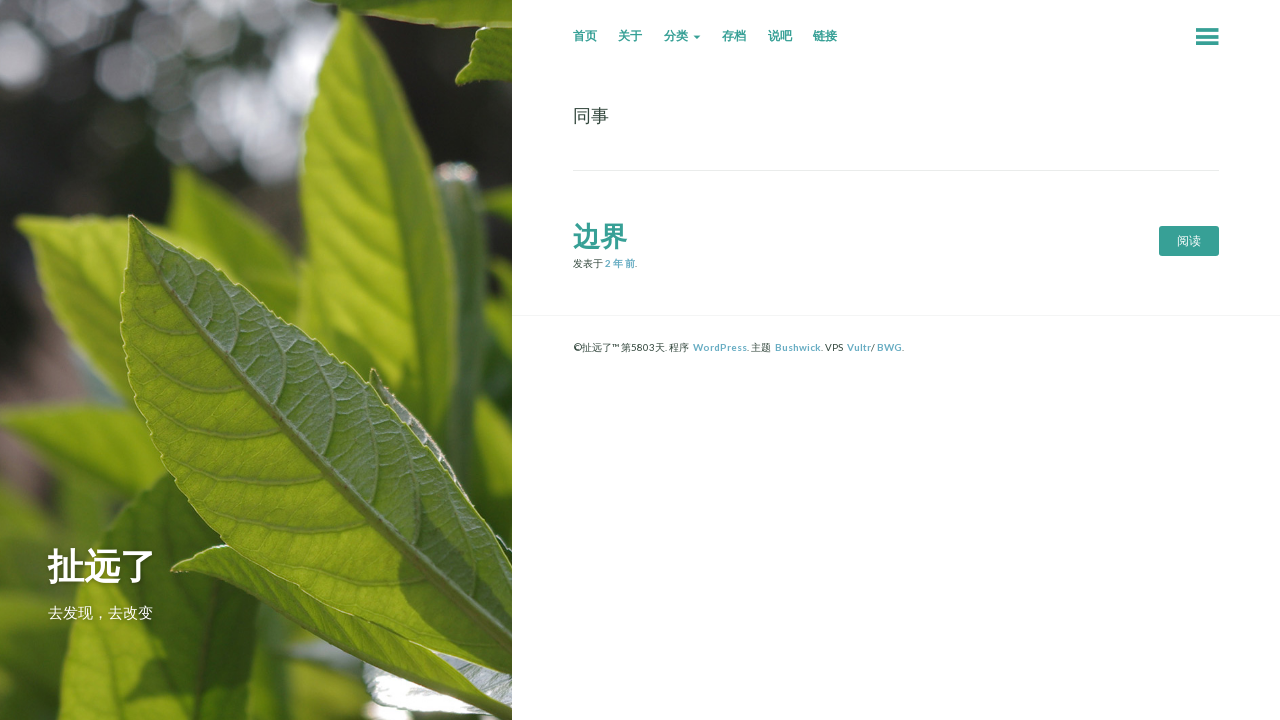

--- FILE ---
content_type: text/html; charset=utf-8
request_url: https://www.google.com/recaptcha/api2/aframe
body_size: 260
content:
<!DOCTYPE HTML><html><head><meta http-equiv="content-type" content="text/html; charset=UTF-8"></head><body><script nonce="HLLucAb5MVk6bRczGJRpKQ">/** Anti-fraud and anti-abuse applications only. See google.com/recaptcha */ try{var clients={'sodar':'https://pagead2.googlesyndication.com/pagead/sodar?'};window.addEventListener("message",function(a){try{if(a.source===window.parent){var b=JSON.parse(a.data);var c=clients[b['id']];if(c){var d=document.createElement('img');d.src=c+b['params']+'&rc='+(localStorage.getItem("rc::a")?sessionStorage.getItem("rc::b"):"");window.document.body.appendChild(d);sessionStorage.setItem("rc::e",parseInt(sessionStorage.getItem("rc::e")||0)+1);localStorage.setItem("rc::h",'1768825743401');}}}catch(b){}});window.parent.postMessage("_grecaptcha_ready", "*");}catch(b){}</script></body></html>